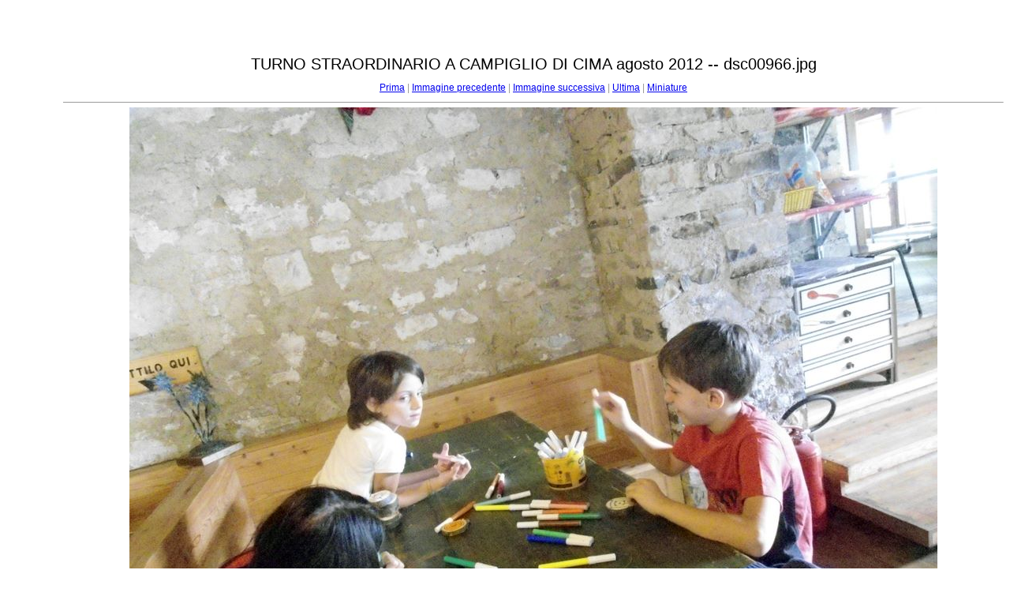

--- FILE ---
content_type: text/html
request_url: http://www.gruppoalpinisalo.it/Ricordi_2012/TURNO%20STRAORDINARIO%20A%20CAMPIGLIO%20DI%20CIMA%20agosto%202012/target20.html
body_size: 858
content:
<html>
<head>
<meta http-equiv="Content-Type" content="text/html; charset=UTF-8">
<title>dsc00966.jpg</title>
<link rel="stylesheet" href="style.css" type="text/css">
</head>
<body bgcolor="#FFFFFF" text="#000000">
<span class="textbg">TURNO STRAORDINARIO A CAMPIGLIO DI CIMA agosto 2012 -- dsc00966.jpg </span><br> <span class="textsm"></span>
<p><span class="textreg">
<a href="target0.html">Prima</a> |
<a href="target19.html">Immagine precedente</a> |
<a href="target21.html">Immagine successiva</a> |
<a href="target30.html">Ultima</a> | <a href="index.html">Miniature</a><br>
</span><hr size="1">



<a href="index.html"><img src="images/dsc00966.jpg" width="1024" height="768" title="dsc00966.jpg (large)" border="0"></a><p>
<map name="Map">
  <area shape="rect" coords="95,1,129,44" href="frameset.htm">
</map>
</body>
</html>


--- FILE ---
content_type: text/css
request_url: http://www.gruppoalpinisalo.it/Ricordi_2012/TURNO%20STRAORDINARIO%20A%20CAMPIGLIO%20DI%20CIMA%20agosto%202012/style.css
body_size: 945
content:
BODY {
	MARGIN-TOP: 70px;
	FONT-SIZE: 11px;
	MARGIN-LEFT: 80px;
	FONT-FAMILY: Verdana, Arial, Helvetica, sans-serif;
	BACKGROUND-COLOR: #ffffff;
	text-align: center;
	vertical-align: middle;
}
TD {
	FONT-SIZE: 11px; FONT-FAMILY: Verdana, Arial, Helvetica, sans-serif
}
P {
	BACKGROUND: white
}
H1 {
	FONT-SIZE: 12px; COLOR: #979797; FONT-FAMILY: Helvetica, Verdana, Arial
}
A:hover {
	COLOR: #804c4c; BACKGROUND-COLOR: #f0efe3
}
H2 {
	FONT-SIZE: 10px; COLOR: #000000; FONT-FAMILY: Verdana, Arial, Helvetica, sans-serif
}
H3 {
	FONT-SIZE: 18px; COLOR: #000000; FONT-FAMILY: Verdana, Arial, Helvetica, sans-serif
}
.textsm {
	FONT-SIZE: 14px; COLOR: #000000; FONT-FAMILY: Verdana, Arial, Helvetica, sans-serif
}
.textbg {
	FONT-SIZE: 20px; COLOR: #000000; FONT-FAMILY: Verdana, Arial, Helvetica, sans-serif
}
.textreg {
	FONT-SIZE: 12px; COLOR: #979797; FONT-FAMILY: Verdana, Arial, Helvetica, sans-serif
}


